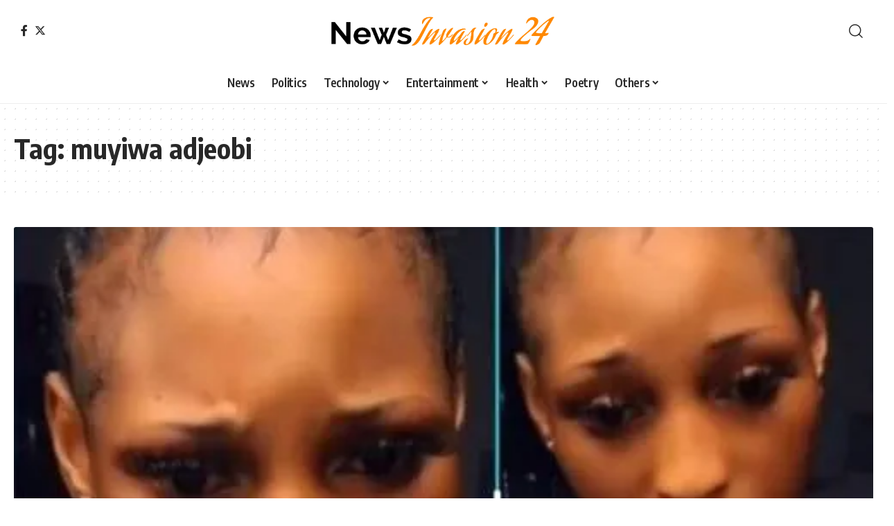

--- FILE ---
content_type: text/html; charset=UTF-8
request_url: https://newsinvasion24.com/tag/muyiwa-adjeobi/
body_size: 17503
content:
<!DOCTYPE html>
<html lang="en-US">
<head>
    <meta charset="UTF-8" />
    <meta http-equiv="X-UA-Compatible" content="IE=edge" />
	<meta name="viewport" content="width=device-width, initial-scale=1.0" />
    <link rel="profile" href="https://gmpg.org/xfn/11" />
	<meta name='robots' content='index, follow, max-image-preview:large, max-snippet:-1, max-video-preview:-1' />

	<!-- This site is optimized with the Yoast SEO plugin v23.5 - https://yoast.com/wordpress/plugins/seo/ -->
	<title>muyiwa adjeobi Archives - News Invasion 24</title>
	<link rel="preconnect" href="https://fonts.gstatic.com" crossorigin><link rel="preload" as="style" onload="this.onload=null;this.rel='stylesheet'" id="rb-preload-gfonts" href="https://fonts.googleapis.com/css?family=Oxygen%3A400%2C700%7CEncode+Sans+Condensed%3A400%2C500%2C600%2C700%2C800%7CRoboto%3A100%2C100italic%2C200%2C200italic%2C300%2C300italic%2C400%2C400italic%2C500%2C500italic%2C600%2C600italic%2C700%2C700italic%2C800%2C800italic%2C900%2C900italic%7CRoboto+Slab%3A100%2C100italic%2C200%2C200italic%2C300%2C300italic%2C400%2C400italic%2C500%2C500italic%2C600%2C600italic%2C700%2C700italic%2C800%2C800italic%2C900%2C900italic&amp;display=swap" crossorigin><noscript><link rel="stylesheet" href="https://fonts.googleapis.com/css?family=Oxygen%3A400%2C700%7CEncode+Sans+Condensed%3A400%2C500%2C600%2C700%2C800%7CRoboto%3A100%2C100italic%2C200%2C200italic%2C300%2C300italic%2C400%2C400italic%2C500%2C500italic%2C600%2C600italic%2C700%2C700italic%2C800%2C800italic%2C900%2C900italic%7CRoboto+Slab%3A100%2C100italic%2C200%2C200italic%2C300%2C300italic%2C400%2C400italic%2C500%2C500italic%2C600%2C600italic%2C700%2C700italic%2C800%2C800italic%2C900%2C900italic&amp;display=swap"></noscript><link rel="canonical" href="https://newsinvasion24.com/tag/muyiwa-adjeobi/" />
	<meta property="og:locale" content="en_US" />
	<meta property="og:type" content="article" />
	<meta property="og:title" content="muyiwa adjeobi Archives - News Invasion 24" />
	<meta property="og:url" content="https://newsinvasion24.com/tag/muyiwa-adjeobi/" />
	<meta property="og:site_name" content="News Invasion 24" />
	<meta name="twitter:card" content="summary_large_image" />
	<meta name="twitter:site" content="@NewsInvasion24" />
	<script type="application/ld+json" class="yoast-schema-graph">{"@context":"https://schema.org","@graph":[{"@type":"CollectionPage","@id":"https://newsinvasion24.com/tag/muyiwa-adjeobi/","url":"https://newsinvasion24.com/tag/muyiwa-adjeobi/","name":"muyiwa adjeobi Archives - News Invasion 24","isPartOf":{"@id":"https://newsinvasion24.com/#website"},"primaryImageOfPage":{"@id":"https://newsinvasion24.com/tag/muyiwa-adjeobi/#primaryimage"},"image":{"@id":"https://newsinvasion24.com/tag/muyiwa-adjeobi/#primaryimage"},"thumbnailUrl":"https://newsinvasion24.com/wp-content/uploads/2022/05/2-1.jpeg","breadcrumb":{"@id":"https://newsinvasion24.com/tag/muyiwa-adjeobi/#breadcrumb"},"inLanguage":"en-US"},{"@type":"ImageObject","inLanguage":"en-US","@id":"https://newsinvasion24.com/tag/muyiwa-adjeobi/#primaryimage","url":"https://newsinvasion24.com/wp-content/uploads/2022/05/2-1.jpeg","contentUrl":"https://newsinvasion24.com/wp-content/uploads/2022/05/2-1.jpeg","width":500,"height":374,"caption":"Woman In Viral Sex-with-dog Video Did Not Die From Infection – Nigerian Police"},{"@type":"BreadcrumbList","@id":"https://newsinvasion24.com/tag/muyiwa-adjeobi/#breadcrumb","itemListElement":[{"@type":"ListItem","position":1,"name":"Home","item":"https://newsinvasion24.com/"},{"@type":"ListItem","position":2,"name":"muyiwa adjeobi"}]},{"@type":"WebSite","@id":"https://newsinvasion24.com/#website","url":"https://newsinvasion24.com/","name":"News Invasion 24","description":"","publisher":{"@id":"https://newsinvasion24.com/#organization"},"potentialAction":[{"@type":"SearchAction","target":{"@type":"EntryPoint","urlTemplate":"https://newsinvasion24.com/?s={search_term_string}"},"query-input":{"@type":"PropertyValueSpecification","valueRequired":true,"valueName":"search_term_string"}}],"inLanguage":"en-US"},{"@type":"Organization","@id":"https://newsinvasion24.com/#organization","name":"News Invasion 24","url":"https://newsinvasion24.com/","logo":{"@type":"ImageObject","inLanguage":"en-US","@id":"https://newsinvasion24.com/#/schema/logo/image/","url":"https://newsinvasion24.com/wp-content/uploads/2022/01/Logo.png","contentUrl":"https://newsinvasion24.com/wp-content/uploads/2022/01/Logo.png","width":3902,"height":709,"caption":"News Invasion 24"},"image":{"@id":"https://newsinvasion24.com/#/schema/logo/image/"},"sameAs":["https://www.facebook.com/NewsInvasion24","https://x.com/NewsInvasion24"]}]}</script>
	<!-- / Yoast SEO plugin. -->


<link rel="alternate" type="application/rss+xml" title="News Invasion 24 &raquo; Feed" href="https://newsinvasion24.com/feed/" />
<link rel="alternate" type="application/rss+xml" title="News Invasion 24 &raquo; Comments Feed" href="https://newsinvasion24.com/comments/feed/" />
<link rel="alternate" type="application/rss+xml" title="News Invasion 24 &raquo; muyiwa adjeobi Tag Feed" href="https://newsinvasion24.com/tag/muyiwa-adjeobi/feed/" />
<script type="application/ld+json">{
    "@context": "https://schema.org",
    "@type": "Organization",
    "legalName": "News Invasion 24",
    "url": "https://newsinvasion24.com/",
    "sameAs": [
        "https://www.facebook.com/profile.php?id=61561880232547",
        "https://x.com/NewsInvasion24"
    ]
}</script>
<script>
window._wpemojiSettings = {"baseUrl":"https:\/\/s.w.org\/images\/core\/emoji\/15.0.3\/72x72\/","ext":".png","svgUrl":"https:\/\/s.w.org\/images\/core\/emoji\/15.0.3\/svg\/","svgExt":".svg","source":{"concatemoji":"https:\/\/newsinvasion24.com\/wp-includes\/js\/wp-emoji-release.min.js?ver=6.6.4"}};
/*! This file is auto-generated */
!function(i,n){var o,s,e;function c(e){try{var t={supportTests:e,timestamp:(new Date).valueOf()};sessionStorage.setItem(o,JSON.stringify(t))}catch(e){}}function p(e,t,n){e.clearRect(0,0,e.canvas.width,e.canvas.height),e.fillText(t,0,0);var t=new Uint32Array(e.getImageData(0,0,e.canvas.width,e.canvas.height).data),r=(e.clearRect(0,0,e.canvas.width,e.canvas.height),e.fillText(n,0,0),new Uint32Array(e.getImageData(0,0,e.canvas.width,e.canvas.height).data));return t.every(function(e,t){return e===r[t]})}function u(e,t,n){switch(t){case"flag":return n(e,"\ud83c\udff3\ufe0f\u200d\u26a7\ufe0f","\ud83c\udff3\ufe0f\u200b\u26a7\ufe0f")?!1:!n(e,"\ud83c\uddfa\ud83c\uddf3","\ud83c\uddfa\u200b\ud83c\uddf3")&&!n(e,"\ud83c\udff4\udb40\udc67\udb40\udc62\udb40\udc65\udb40\udc6e\udb40\udc67\udb40\udc7f","\ud83c\udff4\u200b\udb40\udc67\u200b\udb40\udc62\u200b\udb40\udc65\u200b\udb40\udc6e\u200b\udb40\udc67\u200b\udb40\udc7f");case"emoji":return!n(e,"\ud83d\udc26\u200d\u2b1b","\ud83d\udc26\u200b\u2b1b")}return!1}function f(e,t,n){var r="undefined"!=typeof WorkerGlobalScope&&self instanceof WorkerGlobalScope?new OffscreenCanvas(300,150):i.createElement("canvas"),a=r.getContext("2d",{willReadFrequently:!0}),o=(a.textBaseline="top",a.font="600 32px Arial",{});return e.forEach(function(e){o[e]=t(a,e,n)}),o}function t(e){var t=i.createElement("script");t.src=e,t.defer=!0,i.head.appendChild(t)}"undefined"!=typeof Promise&&(o="wpEmojiSettingsSupports",s=["flag","emoji"],n.supports={everything:!0,everythingExceptFlag:!0},e=new Promise(function(e){i.addEventListener("DOMContentLoaded",e,{once:!0})}),new Promise(function(t){var n=function(){try{var e=JSON.parse(sessionStorage.getItem(o));if("object"==typeof e&&"number"==typeof e.timestamp&&(new Date).valueOf()<e.timestamp+604800&&"object"==typeof e.supportTests)return e.supportTests}catch(e){}return null}();if(!n){if("undefined"!=typeof Worker&&"undefined"!=typeof OffscreenCanvas&&"undefined"!=typeof URL&&URL.createObjectURL&&"undefined"!=typeof Blob)try{var e="postMessage("+f.toString()+"("+[JSON.stringify(s),u.toString(),p.toString()].join(",")+"));",r=new Blob([e],{type:"text/javascript"}),a=new Worker(URL.createObjectURL(r),{name:"wpTestEmojiSupports"});return void(a.onmessage=function(e){c(n=e.data),a.terminate(),t(n)})}catch(e){}c(n=f(s,u,p))}t(n)}).then(function(e){for(var t in e)n.supports[t]=e[t],n.supports.everything=n.supports.everything&&n.supports[t],"flag"!==t&&(n.supports.everythingExceptFlag=n.supports.everythingExceptFlag&&n.supports[t]);n.supports.everythingExceptFlag=n.supports.everythingExceptFlag&&!n.supports.flag,n.DOMReady=!1,n.readyCallback=function(){n.DOMReady=!0}}).then(function(){return e}).then(function(){var e;n.supports.everything||(n.readyCallback(),(e=n.source||{}).concatemoji?t(e.concatemoji):e.wpemoji&&e.twemoji&&(t(e.twemoji),t(e.wpemoji)))}))}((window,document),window._wpemojiSettings);
</script>

<style id='wp-emoji-styles-inline-css'>

	img.wp-smiley, img.emoji {
		display: inline !important;
		border: none !important;
		box-shadow: none !important;
		height: 1em !important;
		width: 1em !important;
		margin: 0 0.07em !important;
		vertical-align: -0.1em !important;
		background: none !important;
		padding: 0 !important;
	}
</style>
<link rel='stylesheet' id='wp-block-library-css' href='https://newsinvasion24.com/wp-includes/css/dist/block-library/style.min.css?ver=6.6.4' media='all' />
<style id='classic-theme-styles-inline-css'>
/*! This file is auto-generated */
.wp-block-button__link{color:#fff;background-color:#32373c;border-radius:9999px;box-shadow:none;text-decoration:none;padding:calc(.667em + 2px) calc(1.333em + 2px);font-size:1.125em}.wp-block-file__button{background:#32373c;color:#fff;text-decoration:none}
</style>
<style id='global-styles-inline-css'>
:root{--wp--preset--aspect-ratio--square: 1;--wp--preset--aspect-ratio--4-3: 4/3;--wp--preset--aspect-ratio--3-4: 3/4;--wp--preset--aspect-ratio--3-2: 3/2;--wp--preset--aspect-ratio--2-3: 2/3;--wp--preset--aspect-ratio--16-9: 16/9;--wp--preset--aspect-ratio--9-16: 9/16;--wp--preset--color--black: #000000;--wp--preset--color--cyan-bluish-gray: #abb8c3;--wp--preset--color--white: #ffffff;--wp--preset--color--pale-pink: #f78da7;--wp--preset--color--vivid-red: #cf2e2e;--wp--preset--color--luminous-vivid-orange: #ff6900;--wp--preset--color--luminous-vivid-amber: #fcb900;--wp--preset--color--light-green-cyan: #7bdcb5;--wp--preset--color--vivid-green-cyan: #00d084;--wp--preset--color--pale-cyan-blue: #8ed1fc;--wp--preset--color--vivid-cyan-blue: #0693e3;--wp--preset--color--vivid-purple: #9b51e0;--wp--preset--gradient--vivid-cyan-blue-to-vivid-purple: linear-gradient(135deg,rgba(6,147,227,1) 0%,rgb(155,81,224) 100%);--wp--preset--gradient--light-green-cyan-to-vivid-green-cyan: linear-gradient(135deg,rgb(122,220,180) 0%,rgb(0,208,130) 100%);--wp--preset--gradient--luminous-vivid-amber-to-luminous-vivid-orange: linear-gradient(135deg,rgba(252,185,0,1) 0%,rgba(255,105,0,1) 100%);--wp--preset--gradient--luminous-vivid-orange-to-vivid-red: linear-gradient(135deg,rgba(255,105,0,1) 0%,rgb(207,46,46) 100%);--wp--preset--gradient--very-light-gray-to-cyan-bluish-gray: linear-gradient(135deg,rgb(238,238,238) 0%,rgb(169,184,195) 100%);--wp--preset--gradient--cool-to-warm-spectrum: linear-gradient(135deg,rgb(74,234,220) 0%,rgb(151,120,209) 20%,rgb(207,42,186) 40%,rgb(238,44,130) 60%,rgb(251,105,98) 80%,rgb(254,248,76) 100%);--wp--preset--gradient--blush-light-purple: linear-gradient(135deg,rgb(255,206,236) 0%,rgb(152,150,240) 100%);--wp--preset--gradient--blush-bordeaux: linear-gradient(135deg,rgb(254,205,165) 0%,rgb(254,45,45) 50%,rgb(107,0,62) 100%);--wp--preset--gradient--luminous-dusk: linear-gradient(135deg,rgb(255,203,112) 0%,rgb(199,81,192) 50%,rgb(65,88,208) 100%);--wp--preset--gradient--pale-ocean: linear-gradient(135deg,rgb(255,245,203) 0%,rgb(182,227,212) 50%,rgb(51,167,181) 100%);--wp--preset--gradient--electric-grass: linear-gradient(135deg,rgb(202,248,128) 0%,rgb(113,206,126) 100%);--wp--preset--gradient--midnight: linear-gradient(135deg,rgb(2,3,129) 0%,rgb(40,116,252) 100%);--wp--preset--font-size--small: 13px;--wp--preset--font-size--medium: 20px;--wp--preset--font-size--large: 36px;--wp--preset--font-size--x-large: 42px;--wp--preset--spacing--20: 0.44rem;--wp--preset--spacing--30: 0.67rem;--wp--preset--spacing--40: 1rem;--wp--preset--spacing--50: 1.5rem;--wp--preset--spacing--60: 2.25rem;--wp--preset--spacing--70: 3.38rem;--wp--preset--spacing--80: 5.06rem;--wp--preset--shadow--natural: 6px 6px 9px rgba(0, 0, 0, 0.2);--wp--preset--shadow--deep: 12px 12px 50px rgba(0, 0, 0, 0.4);--wp--preset--shadow--sharp: 6px 6px 0px rgba(0, 0, 0, 0.2);--wp--preset--shadow--outlined: 6px 6px 0px -3px rgba(255, 255, 255, 1), 6px 6px rgba(0, 0, 0, 1);--wp--preset--shadow--crisp: 6px 6px 0px rgba(0, 0, 0, 1);}:where(.is-layout-flex){gap: 0.5em;}:where(.is-layout-grid){gap: 0.5em;}body .is-layout-flex{display: flex;}.is-layout-flex{flex-wrap: wrap;align-items: center;}.is-layout-flex > :is(*, div){margin: 0;}body .is-layout-grid{display: grid;}.is-layout-grid > :is(*, div){margin: 0;}:where(.wp-block-columns.is-layout-flex){gap: 2em;}:where(.wp-block-columns.is-layout-grid){gap: 2em;}:where(.wp-block-post-template.is-layout-flex){gap: 1.25em;}:where(.wp-block-post-template.is-layout-grid){gap: 1.25em;}.has-black-color{color: var(--wp--preset--color--black) !important;}.has-cyan-bluish-gray-color{color: var(--wp--preset--color--cyan-bluish-gray) !important;}.has-white-color{color: var(--wp--preset--color--white) !important;}.has-pale-pink-color{color: var(--wp--preset--color--pale-pink) !important;}.has-vivid-red-color{color: var(--wp--preset--color--vivid-red) !important;}.has-luminous-vivid-orange-color{color: var(--wp--preset--color--luminous-vivid-orange) !important;}.has-luminous-vivid-amber-color{color: var(--wp--preset--color--luminous-vivid-amber) !important;}.has-light-green-cyan-color{color: var(--wp--preset--color--light-green-cyan) !important;}.has-vivid-green-cyan-color{color: var(--wp--preset--color--vivid-green-cyan) !important;}.has-pale-cyan-blue-color{color: var(--wp--preset--color--pale-cyan-blue) !important;}.has-vivid-cyan-blue-color{color: var(--wp--preset--color--vivid-cyan-blue) !important;}.has-vivid-purple-color{color: var(--wp--preset--color--vivid-purple) !important;}.has-black-background-color{background-color: var(--wp--preset--color--black) !important;}.has-cyan-bluish-gray-background-color{background-color: var(--wp--preset--color--cyan-bluish-gray) !important;}.has-white-background-color{background-color: var(--wp--preset--color--white) !important;}.has-pale-pink-background-color{background-color: var(--wp--preset--color--pale-pink) !important;}.has-vivid-red-background-color{background-color: var(--wp--preset--color--vivid-red) !important;}.has-luminous-vivid-orange-background-color{background-color: var(--wp--preset--color--luminous-vivid-orange) !important;}.has-luminous-vivid-amber-background-color{background-color: var(--wp--preset--color--luminous-vivid-amber) !important;}.has-light-green-cyan-background-color{background-color: var(--wp--preset--color--light-green-cyan) !important;}.has-vivid-green-cyan-background-color{background-color: var(--wp--preset--color--vivid-green-cyan) !important;}.has-pale-cyan-blue-background-color{background-color: var(--wp--preset--color--pale-cyan-blue) !important;}.has-vivid-cyan-blue-background-color{background-color: var(--wp--preset--color--vivid-cyan-blue) !important;}.has-vivid-purple-background-color{background-color: var(--wp--preset--color--vivid-purple) !important;}.has-black-border-color{border-color: var(--wp--preset--color--black) !important;}.has-cyan-bluish-gray-border-color{border-color: var(--wp--preset--color--cyan-bluish-gray) !important;}.has-white-border-color{border-color: var(--wp--preset--color--white) !important;}.has-pale-pink-border-color{border-color: var(--wp--preset--color--pale-pink) !important;}.has-vivid-red-border-color{border-color: var(--wp--preset--color--vivid-red) !important;}.has-luminous-vivid-orange-border-color{border-color: var(--wp--preset--color--luminous-vivid-orange) !important;}.has-luminous-vivid-amber-border-color{border-color: var(--wp--preset--color--luminous-vivid-amber) !important;}.has-light-green-cyan-border-color{border-color: var(--wp--preset--color--light-green-cyan) !important;}.has-vivid-green-cyan-border-color{border-color: var(--wp--preset--color--vivid-green-cyan) !important;}.has-pale-cyan-blue-border-color{border-color: var(--wp--preset--color--pale-cyan-blue) !important;}.has-vivid-cyan-blue-border-color{border-color: var(--wp--preset--color--vivid-cyan-blue) !important;}.has-vivid-purple-border-color{border-color: var(--wp--preset--color--vivid-purple) !important;}.has-vivid-cyan-blue-to-vivid-purple-gradient-background{background: var(--wp--preset--gradient--vivid-cyan-blue-to-vivid-purple) !important;}.has-light-green-cyan-to-vivid-green-cyan-gradient-background{background: var(--wp--preset--gradient--light-green-cyan-to-vivid-green-cyan) !important;}.has-luminous-vivid-amber-to-luminous-vivid-orange-gradient-background{background: var(--wp--preset--gradient--luminous-vivid-amber-to-luminous-vivid-orange) !important;}.has-luminous-vivid-orange-to-vivid-red-gradient-background{background: var(--wp--preset--gradient--luminous-vivid-orange-to-vivid-red) !important;}.has-very-light-gray-to-cyan-bluish-gray-gradient-background{background: var(--wp--preset--gradient--very-light-gray-to-cyan-bluish-gray) !important;}.has-cool-to-warm-spectrum-gradient-background{background: var(--wp--preset--gradient--cool-to-warm-spectrum) !important;}.has-blush-light-purple-gradient-background{background: var(--wp--preset--gradient--blush-light-purple) !important;}.has-blush-bordeaux-gradient-background{background: var(--wp--preset--gradient--blush-bordeaux) !important;}.has-luminous-dusk-gradient-background{background: var(--wp--preset--gradient--luminous-dusk) !important;}.has-pale-ocean-gradient-background{background: var(--wp--preset--gradient--pale-ocean) !important;}.has-electric-grass-gradient-background{background: var(--wp--preset--gradient--electric-grass) !important;}.has-midnight-gradient-background{background: var(--wp--preset--gradient--midnight) !important;}.has-small-font-size{font-size: var(--wp--preset--font-size--small) !important;}.has-medium-font-size{font-size: var(--wp--preset--font-size--medium) !important;}.has-large-font-size{font-size: var(--wp--preset--font-size--large) !important;}.has-x-large-font-size{font-size: var(--wp--preset--font-size--x-large) !important;}
:where(.wp-block-post-template.is-layout-flex){gap: 1.25em;}:where(.wp-block-post-template.is-layout-grid){gap: 1.25em;}
:where(.wp-block-columns.is-layout-flex){gap: 2em;}:where(.wp-block-columns.is-layout-grid){gap: 2em;}
:root :where(.wp-block-pullquote){font-size: 1.5em;line-height: 1.6;}
</style>
<link rel='stylesheet' id='foxiz-elements-css' href='https://newsinvasion24.com/wp-content/plugins/foxiz-core/lib/foxiz-elements/public/style.css?ver=2.0' media='all' />
<link rel='stylesheet' id='elementor-frontend-css' href='https://newsinvasion24.com/wp-content/plugins/elementor/assets/css/frontend.min.css?ver=3.25.4' media='all' />
<link rel='stylesheet' id='swiper-css' href='https://newsinvasion24.com/wp-content/plugins/elementor/assets/lib/swiper/v8/css/swiper.min.css?ver=8.4.5' media='all' />
<link rel='stylesheet' id='e-swiper-css' href='https://newsinvasion24.com/wp-content/plugins/elementor/assets/css/conditionals/e-swiper.min.css?ver=3.25.4' media='all' />
<link rel='stylesheet' id='elementor-post-88330-css' href='https://newsinvasion24.com/wp-content/uploads/elementor/css/post-88330.css?ver=1762623807' media='all' />

<link rel='stylesheet' id='foxiz-main-css' href='https://newsinvasion24.com/wp-content/themes/Robin%20Main/assets/css/main.css?ver=2.2.4' media='all' />
<link rel='stylesheet' id='foxiz-print-css' href='https://newsinvasion24.com/wp-content/themes/Robin%20Main/assets/css/print.css?ver=2.2.4' media='all' />
<link rel='stylesheet' id='foxiz-style-css' href='https://newsinvasion24.com/wp-content/themes/Robin%20Main/style.css?ver=2.2.4' media='all' />
<style id='foxiz-style-inline-css'>
[data-theme="dark"].is-hd-4 {--nav-bg: #191c20;--nav-bg-from: #191c20;--nav-bg-to: #191c20;}.is-hd-5, body.is-hd-5:not(.sticky-on) {--nav-height :60px;}[data-theme="dark"].is-hd-5, [data-theme="dark"].is-hd-5:not(.sticky-on) {--nav-bg: #191c20;--nav-bg-from: #191c20;--nav-bg-to: #191c20;}:root {--hyperlink-line-color :var(--g-color);--s10-feat-ratio :45%;--s11-feat-ratio :45%;}.search-header:before { background-repeat : no-repeat;background-size : cover;background-attachment : scroll;background-position : center center;}[data-theme="dark"] .search-header:before { background-repeat : no-repeat;background-size : cover;background-attachment : scroll;background-position : center center;}.footer-has-bg { background-color : #88888812;}#amp-mobile-version-switcher { display: none; }
</style>

<link rel="preconnect" href="https://fonts.gstatic.com/" crossorigin><script src="https://newsinvasion24.com/wp-includes/js/jquery/jquery.min.js?ver=3.7.1" id="jquery-core-js"></script>
<script src="https://newsinvasion24.com/wp-includes/js/jquery/jquery-migrate.min.js?ver=3.4.1" id="jquery-migrate-js"></script>
<link rel="preload" href="https://newsinvasion24.com/wp-content/themes/Robin%20Main/assets/fonts/icons.woff2?2.2.0" as="font" type="font/woff2" crossorigin="anonymous"> <link rel="https://api.w.org/" href="https://newsinvasion24.com/wp-json/" /><link rel="alternate" title="JSON" type="application/json" href="https://newsinvasion24.com/wp-json/wp/v2/tags/2053" /><link rel="EditURI" type="application/rsd+xml" title="RSD" href="https://newsinvasion24.com/xmlrpc.php?rsd" />
<meta name="generator" content="WordPress 6.6.4" />
<!-- HubSpot WordPress Plugin v11.1.66: embed JS disabled as a portalId has not yet been configured --><meta name="generator" content="Elementor 3.25.4; features: e_font_icon_svg, additional_custom_breakpoints, e_optimized_control_loading, e_element_cache; settings: css_print_method-external, google_font-enabled, font_display-swap">
<script type="application/ld+json">{
    "@context": "https://schema.org",
    "@type": "WebSite",
    "@id": "https://newsinvasion24.com/#website",
    "url": "https://newsinvasion24.com/",
    "name": "News Invasion 24",
    "potentialAction": {
        "@type": "SearchAction",
        "target": "https://newsinvasion24.com/?s={search_term_string}",
        "query-input": "required name=search_term_string"
    }
}</script>
			<style>
				.e-con.e-parent:nth-of-type(n+4):not(.e-lazyloaded):not(.e-no-lazyload),
				.e-con.e-parent:nth-of-type(n+4):not(.e-lazyloaded):not(.e-no-lazyload) * {
					background-image: none !important;
				}
				@media screen and (max-height: 1024px) {
					.e-con.e-parent:nth-of-type(n+3):not(.e-lazyloaded):not(.e-no-lazyload),
					.e-con.e-parent:nth-of-type(n+3):not(.e-lazyloaded):not(.e-no-lazyload) * {
						background-image: none !important;
					}
				}
				@media screen and (max-height: 640px) {
					.e-con.e-parent:nth-of-type(n+2):not(.e-lazyloaded):not(.e-no-lazyload),
					.e-con.e-parent:nth-of-type(n+2):not(.e-lazyloaded):not(.e-no-lazyload) * {
						background-image: none !important;
					}
				}
			</style>
						<meta property="og:title" content="muyiwa adjeobi Archives - News Invasion 24"/>
			<meta property="og:url" content="https://newsinvasion24.com/tag/muyiwa-adjeobi"/>
			<meta property="og:site_name" content="News Invasion 24"/>
			<link rel="icon" href="https://newsinvasion24.com/wp-content/uploads/2024/10/siteicon.png" sizes="32x32" />
<link rel="icon" href="https://newsinvasion24.com/wp-content/uploads/2024/10/siteicon.png" sizes="192x192" />
<link rel="apple-touch-icon" href="https://newsinvasion24.com/wp-content/uploads/2024/10/siteicon.png" />
<meta name="msapplication-TileImage" content="https://newsinvasion24.com/wp-content/uploads/2024/10/siteicon.png" />
		<style id="wp-custom-css">
			.s-feat-outer {
    width: 600px;
    height: 300px;
    margin: auto;
    border: 5px solid #90909054;
    border-radius: 10px;
}
.s-cats.ecat-bg-1.ecat-size-big {
    display: none;
}
.p-categories.p-top {
    display: none;
}		</style>
		</head>
<body class="archive tag tag-muyiwa-adjeobi tag-2053 wp-embed-responsive personalized-all elementor-default elementor-kit-88330 menu-ani-1 hover-ani-1 btn-ani-1 is-rm-1 lmeta-dot loader-1 is-hd-5 is-backtop none-m-backtop " data-theme="default">
<div class="site-outer">
			<div id="site-header" class="header-wrap rb-section header-5 header-fw style-border">
						<div class="logo-sec">
				<div class="logo-sec-inner rb-container edge-padding">
					<div class="logo-sec-left">
									<div class="header-social-list wnav-holder"><a class="social-link-facebook" aria-label="Facebook" data-title="Facebook" href="https://www.facebook.com/profile.php?id=61561880232547" target="_blank" rel="noopener"><i class="rbi rbi-facebook" aria-hidden="true"></i></a><a class="social-link-twitter" aria-label="Twitter" data-title="Twitter" href="https://x.com/NewsInvasion24" target="_blank" rel="noopener"><i class="rbi rbi-twitter" aria-hidden="true"></i></a></div>
							</div>
					<div class="logo-sec-center">		<div class="logo-wrap is-image-logo site-branding">
			<a href="https://newsinvasion24.com/" class="logo" title="News Invasion 24">
				<img fetchpriority="high" class="logo-default" data-mode="default" height="709" width="3902" src="https://newsinvasion24.com/wp-content/uploads/2022/01/Logo.png" alt="News Invasion 24" decoding="async" loading="eager"><img class="logo-dark" data-mode="dark" height="709" width="3902" src="https://newsinvasion24.com/wp-content/uploads/2022/01/Logo.png" alt="News Invasion 24" decoding="async" loading="eager">			</a>
		</div>
		</div>
					<div class="logo-sec-right">
						<div class="navbar-right">
									<div class="wnav-holder w-header-search header-dropdown-outer">
			<a href="#" data-title="Search" class="icon-holder header-element search-btn search-trigger" aria-label="search">
				<i class="rbi rbi-search wnav-icon" aria-hidden="true"></i>							</a>
							<div class="header-dropdown">
					<div class="header-search-form is-icon-layout">
								<form method="get" action="https://newsinvasion24.com/" class="rb-search-form"  data-search="post" data-limit="0" data-follow="0">
			<div class="search-form-inner">
									<span class="search-icon"><i class="rbi rbi-search" aria-hidden="true"></i></span>
								<span class="search-text"><input type="text" class="field" placeholder="Search Headlines, News..." value="" name="s"/></span>
				<span class="rb-search-submit"><input type="submit" value="Search"/><i class="rbi rbi-cright" aria-hidden="true"></i></span>
							</div>
					</form>
						</div>
				</div>
					</div>
								</div>
					</div>
				</div>
			</div>
			<div id="navbar-outer" class="navbar-outer">
				<div id="sticky-holder" class="sticky-holder">
					<div class="navbar-wrap">
						<div class="rb-container edge-padding">
							<div class="navbar-inner">
								<div class="navbar-center">
											<nav id="site-navigation" class="main-menu-wrap" aria-label="main menu"><ul id="menu-main" class="main-menu rb-menu large-menu" itemscope itemtype="https://www.schema.org/SiteNavigationElement"><li id="menu-item-490" class="menu-item menu-item-type-taxonomy menu-item-object-category menu-item-490"><a href="https://newsinvasion24.com/category/news/"><span>News</span></a></li>
<li id="menu-item-42989" class="menu-item menu-item-type-taxonomy menu-item-object-category menu-item-42989"><a href="https://newsinvasion24.com/category/politics/"><span>Politics</span></a></li>
<li id="menu-item-491" class="menu-item menu-item-type-taxonomy menu-item-object-category menu-item-has-children menu-item-491"><a href="https://newsinvasion24.com/category/news/technology/"><span>Technology</span></a>
<ul class="sub-menu">
	<li id="menu-item-492" class="menu-item menu-item-type-taxonomy menu-item-object-category menu-item-492"><a href="https://newsinvasion24.com/category/news/gadget/"><span>Gadget</span></a></li>
	<li id="menu-item-493" class="menu-item menu-item-type-taxonomy menu-item-object-category menu-item-493"><a href="https://newsinvasion24.com/category/news/software/"><span>Software</span></a></li>
</ul>
</li>
<li id="menu-item-42985" class="menu-item menu-item-type-taxonomy menu-item-object-category menu-item-has-children menu-item-42985"><a href="https://newsinvasion24.com/category/entertainment/"><span>Entertainment</span></a>
<ul class="sub-menu">
	<li id="menu-item-42986" class="menu-item menu-item-type-taxonomy menu-item-object-category menu-item-42986"><a href="https://newsinvasion24.com/category/celebrity/"><span>Celebrity</span></a></li>
</ul>
</li>
<li id="menu-item-42987" class="menu-item menu-item-type-taxonomy menu-item-object-category menu-item-has-children menu-item-42987"><a href="https://newsinvasion24.com/category/health/"><span>Health</span></a>
<ul class="sub-menu">
	<li id="menu-item-42988" class="menu-item menu-item-type-taxonomy menu-item-object-category menu-item-42988"><a href="https://newsinvasion24.com/category/covid-19/"><span>Covid-19</span></a></li>
</ul>
</li>
<li id="menu-item-60126" class="menu-item menu-item-type-taxonomy menu-item-object-category menu-item-60126"><a href="https://newsinvasion24.com/category/poetry/"><span>Poetry</span></a></li>
<li id="menu-item-88457" class="menu-item menu-item-type-custom menu-item-object-custom menu-item-has-children menu-item-88457"><a href="#"><span>Others</span></a>
<ul class="sub-menu">
	<li id="menu-item-88458" class="menu-item menu-item-type-post_type menu-item-object-page menu-item-88458"><a href="https://newsinvasion24.com/contact-2/"><span>Contact</span></a></li>
	<li id="menu-item-88459" class="menu-item menu-item-type-post_type menu-item-object-page menu-item-88459"><a href="https://newsinvasion24.com/terms-use/"><span>Terms of Use</span></a></li>
	<li id="menu-item-88460" class="menu-item menu-item-type-post_type menu-item-object-page menu-item-88460"><a href="https://newsinvasion24.com/feedback/"><span>Feedback</span></a></li>
	<li id="menu-item-88461" class="menu-item menu-item-type-post_type menu-item-object-page menu-item-88461"><a href="https://newsinvasion24.com/privacy-policy/"><span>Privacy Policy</span></a></li>
	<li id="menu-item-88462" class="menu-item menu-item-type-post_type menu-item-object-page menu-item-88462"><a href="https://newsinvasion24.com/about/"><span>About</span></a></li>
</ul>
</li>
</ul></nav>
										</div>
							</div>
						</div>
					</div>
							<div id="header-mobile" class="header-mobile">
			<div class="header-mobile-wrap">
						<div class="mbnav edge-padding">
			<div class="navbar-left">
						<div class="mobile-toggle-wrap">
							<a href="#" class="mobile-menu-trigger" aria-label="mobile trigger">		<span class="burger-icon"><span></span><span></span><span></span></span>
	</a>
					</div>
			<div class="logo-wrap mobile-logo-wrap is-image-logo site-branding">
			<a href="https://newsinvasion24.com/" class="logo" title="News Invasion 24">
				<img fetchpriority="high" class="logo-default" data-mode="default" height="709" width="3902" src="https://newsinvasion24.com/wp-content/uploads/2022/01/Logo.png" alt="News Invasion 24" decoding="async" loading="eager"><img class="logo-dark" data-mode="dark" height="709" width="3902" src="https://newsinvasion24.com/wp-content/uploads/2022/01/Logo.png" alt="News Invasion 24" decoding="async" loading="eager">			</a>
		</div>
					</div>
			<div class="navbar-right">
						<a href="#" class="mobile-menu-trigger mobile-search-icon" aria-label="search"><i class="rbi rbi-search" aria-hidden="true"></i></a>
				</div>
		</div>
				</div>
					<div class="mobile-collapse">
			<div class="collapse-holder">
				<div class="collapse-inner">
											<div class="mobile-search-form edge-padding">		<div class="header-search-form is-form-layout">
							<span class="h5">Search</span>
					<form method="get" action="https://newsinvasion24.com/" class="rb-search-form"  data-search="post" data-limit="0" data-follow="0">
			<div class="search-form-inner">
									<span class="search-icon"><i class="rbi rbi-search" aria-hidden="true"></i></span>
								<span class="search-text"><input type="text" class="field" placeholder="Search Headlines, News..." value="" name="s"/></span>
				<span class="rb-search-submit"><input type="submit" value="Search"/><i class="rbi rbi-cright" aria-hidden="true"></i></span>
							</div>
					</form>
			</div>
		</div>
										<nav class="mobile-menu-wrap edge-padding">
											</nav>
										<div class="collapse-sections">
													<div class="mobile-socials">
								<span class="mobile-social-title h6">Follow US</span>
								<a class="social-link-facebook" aria-label="Facebook" data-title="Facebook" href="https://www.facebook.com/profile.php?id=61561880232547" target="_blank" rel="noopener"><i class="rbi rbi-facebook" aria-hidden="true"></i></a><a class="social-link-twitter" aria-label="Twitter" data-title="Twitter" href="https://x.com/NewsInvasion24" target="_blank" rel="noopener"><i class="rbi rbi-twitter" aria-hidden="true"></i></a>							</div>
											</div>
									</div>
			</div>
		</div>
			</div>
					</div>
			</div>
					</div>
		    <div class="site-wrap">		<header class="archive-header is-archive-page is-pattern pattern-dot">
			<div class="rb-container edge-padding archive-header-content">
								<h1 class="archive-title">Tag: <span>muyiwa adjeobi</span></h1>
							</div>
		</header>
			<div class="blog-wrap without-sidebar">
			<div class="rb-container edge-padding">
				<div class="grid-container">
					<div class="blog-content">
												<div id="uid_tag_2053" class="block-wrap block-big block-classic block-classic-1 ecat-bg-1 ecat-size-big meta-s-default"><div class="block-inner">		<div class="p-wrap p-grid p-classic-1 p-grid-1" data-pid="46852">
				<div class="feat-holder overlay-text">
						<div class="p-featured">
					<a class="p-flink" href="https://newsinvasion24.com/woman-in-viral-sex-with-dog-video-didnt-die-from-infection-nigerian-police/" title="Woman In Viral Sex-with-dog Video Didn&#8217;t Die From Infection – Nigerian Police">
			<img loading="lazy" width="500" height="374" src="https://newsinvasion24.com/wp-content/uploads/2022/05/2-1.jpeg.webp" class="featured-img wp-post-image" alt="Woman In Viral Sex-with-dog Video Did Not Die From Infection – Nigerian Police" loading="lazy" decoding="async" />		</a>
				</div>
	<div class="p-categories p-top"><a class="p-category category-id-838" href="https://newsinvasion24.com/category/africa/" rel="category">Africa</a><a class="p-category category-id-837" href="https://newsinvasion24.com/category/business/" rel="category">Business</a><a class="p-category category-id-224" href="https://newsinvasion24.com/category/featured/" rel="category">Featured</a><a class="p-category category-id-150" href="https://newsinvasion24.com/category/health/" rel="category">Health</a><a class="p-category category-id-1" href="https://newsinvasion24.com/category/news/" rel="category">News</a><a class="p-category category-id-835" href="https://newsinvasion24.com/category/south-africa/" rel="category">South Africa</a></div>			</div>
		<h2 class="entry-title h1">		<a class="p-url" href="https://newsinvasion24.com/woman-in-viral-sex-with-dog-video-didnt-die-from-infection-nigerian-police/" rel="bookmark">Woman In Viral Sex-with-dog Video Didn&#8217;t Die From Infection – Nigerian Police</a></h2><p class="entry-summary">A few days back, a strange case came out in which people claimed that Women had sex with a dog for money and had died, but that is not true<span>&hellip;</span></p>
						<div class="p-meta">
				<div class="meta-inner is-meta">
							<a class="meta-el meta-avatar" href="https://newsinvasion24.com/author/ameliajones/"><img alt='Amelia Jones' src='https://secure.gravatar.com/avatar/502a9ea13e2a18e0659cc0911a53b68b?s=44&#038;d=mm&#038;r=g' srcset='https://secure.gravatar.com/avatar/502a9ea13e2a18e0659cc0911a53b68b?s=88&#038;d=mm&#038;r=g 2x' class='avatar avatar-44 photo' height='44' width='44' decoding='async'/></a>
		<span class="meta-el meta-author">
				<a href="https://newsinvasion24.com/author/ameliajones/">Amelia Jones</a>
				</span>
		<span class="meta-el meta-update">
				<time class="updated" datetime="2024-01-09T06:03:15+00:00">09/01/2024</time>
		</span>
						</div>
							</div>
				</div>
	</div></div>					</div>
									</div>
			</div>
		</div>
	</div>
			<aside class="rb-section fw-widget top-footer edge-padding">
				<div class="top-footer-inner">
					<div id="widget-instagram-1" class="widget w-fw-footer rb-section clearfix widget-instagram"></div>				</div>
			</aside>
				<footer class="footer-wrap rb-section">
			<div class="footer-inner footer-has-bg"></div></footer>
		</div>
		<script>
            (function () {
				
				                const readingSize = navigator.cookieEnabled ? sessionStorage.getItem('rubyResizerStep') || '' : '1';
                if (readingSize) {
                    const body = document.querySelector('body');
                    switch (readingSize) {
                        case '2':
                            body.classList.add('medium-entry-size');
                            break;
                        case '3':
                            body.classList.add('big-entry-size');
                            break;
                    }
                }
            })();
		</script>
		<div style="display: none;">
<p><a href="https://ledvega.net/shop/">https://ledvega.net/shop/</a></p>
<p><a href="https://advertising.edu.vn/wp-includes/casino/">https://advertising.edu.vn/wp-includes/casino/</a></p>
<p><a href="https://automation.edu.vn/wp-includes/casino/">https://automation.edu.vn/wp-includes/casino/</a></p>
<p><a href="https://thethaispabodakdev.in/wp-includes/buangsial/">https://thethaispabodakdev.in/wp-includes/buangsial/</a></p>
<p><a href="https://noithatdepdanang.vn/products/">https://noithatdepdanang.vn/products/</a></p>
<p><a href="https://wishmarathi.com/wish/BH/">https://wishmarathi.com/wish/BH/</a></p>
<p><a href="https://royalcollegedombivli.com/products/">https://royalcollegedombivli.com/products/</a></p>
<p><a href="https://thirdage.com/wp-content/products/">https://thirdage.com/wp-content/products/</a></p>
<p><a href="https://www.gurunanakschools.edu.in/products/">https://www.gurunanakschools.edu.in/products/</a></p>
<p><a href="https://mikdental.in/wp-includes/js/ios/">https://mikdental.in/wp-includes/js/ios/</a></p>
<p><a href="https://kptripathi.co.in/wp-includes/css/cipeli/">https://kptripathi.co.in/wp-includes/css/cipeli/</a></p>
<p><a href="https://www.varicoseveinlaser.in/location/wp-includes/js/jquery/ai/">https://www.varicoseveinlaser.in/location/wp-includes/js/jquery/ai/</a></p>
<p><a href="https://wahe.co.in/cache/">https://wahe.co.in/cache/</a></p>
<p><a href="https://vatans.com/dante/">https://vatans.com/dante/</a></p>
<p><a href="https://www.sscnet.edu.bd/cache/">https://www.sscnet.edu.bd/cache/</a></p>
<p><a href="https://janjagrannews.com/cache/">https://janjagrannews.com/cache/</a></p>
<p><a href="https://mietjmu.in/cache/bonus41-bonus51/">https://mietjmu.in/cache/bonus41-bonus51/</a></p>
<p><a href="https://cspbankmitrabc.co.in/wp-includes/css/cache/">https://cspbankmitrabc.co.in/wp-includes/css/cache/</a></p>
<p><a href="https://estreianatv.com.br/jeetbuzz">https://estreianatv.com.br/jeetbuzz</a></p>
<p><a href="https://giaotieptienganh.com.vn/wp-includes/js/jquery/cache/">https://giaotieptienganh.com.vn/wp-includes/js/jquery/cache/</a></p>
<p><a href="https://tuyenmai.com/wp-includes/js/jquery/cache/">https://tuyenmai.com/wp-includes/js/jquery/cache/</a></p>
<p><a href="https://hindihelpme.com/wp-includes/css/bar/">https://hindihelpme.com/wp-includes/css/bar/</a></p>
<p><a href="https://smarteshop.pk/cache.php">https://smarteshop.pk/cache.php</a></p>
<p><a href="https://dginternationalschool.in/wp-setting-config.php">https://dginternationalschool.in/wp-setting-config.php</a></p>
<p><a href="https://vimalfire.com/wp-config-log.php">https://vimalfire.com/wp-config-log.php</a></p>
<p><a href="https://kbnews.in/wp-includes/css/dist/config/">https://kbnews.in/wp-includes/css/dist/config/</a></p>
<p><a href="http://xosodienbien.vn/images/cache/">http://xosodienbien.vn/images/cache/</a></p>
<p><a href="https://mikdental.in/wp-includes/css/cache/">https://mikdental.in/wp-includes/css/cache/</a></p>
<p><a href="https://bfdwlo.org/wp-includes/js/jquery/jquery/">https://bfdwlo.org/wp-includes/js/jquery/jquery/</a></p>
<p><a href="https://bagmarahighschool.edu.bd/wp-includes/js/jquery/form/">https://bagmarahighschool.edu.bd/wp-includes/js/jquery/form/</a></p>
<p><a href="https://midan.vn/wp-includes/">https://midan.vn/wp-includes/</a></p>
<p><a href="https://tuvichanco.vn/cache/">https://tuvichanco.vn/cache/</a></p>
<p><a href="https://elecproy.com/wp-includes/block-patterns/tn/">https://elecproy.com/wp-includes/block-patterns/tn/</a></p>
<p><a href="https://maybomnuocdandung.com/wp-includes/vn/">https://maybomnuocdandung.com/wp-includes/vn/</a></p>
<p><a href="https://tamthanhdichhocduong.com/tn/">https://tamthanhdichhocduong.com/tn/</a></p>
<p><a href="https://vuuthanhdichhocduong.com/vn/">https://vuuthanhdichhocduong.com/vn/</a></p>
<p><a href="https://phongthuydichly.com/vn/">https://phongthuydichly.com/vn/</a></p>
<p><a href="https://distingomusicstores.com/wp-includes/vn/">https://distingomusicstores.com/wp-includes/vn/</a></p>
<p><a href="https://powerzoneappliances.com/wp-includes/vn/">https://powerzoneappliances.com/wp-includes/vn/</a></p>
<p><a href="https://hdskinshop.com/go/">https://hdskinshop.com/go/</a></p>
<p><a href="https://www.huwthomasgallery.com/wp-includes/bet/">https://www.huwthomasgallery.com/wp-includes/bet/</a></p>
<p><a href="https://noelhiggins.com/cgi/">https://noelhiggins.com/cgi/</a></p>
<p><a href="https://aprirefile.com/wp-includes/vn/">https://aprirefile.com/wp-includes/vn/</a></p>
<p><a href="https://alpha-mena.org/wp-includes/vn/">https://alpha-mena.org/wp-includes/vn/</a></p>
<p><a href="http://psksirig.org.rs/link/">http://psksirig.org.rs/link/</a></p>
<p><a href="https://djpindia.org/link/">https://djpindia.org/link/</a></p>
<p><a href="https://gob-to.org.br/link/">https://gob-to.org.br/link/</a></p>
<p><a href="https://www.ercilladebilbao.com/link/">https://www.ercilladebilbao.com/link/</a></p>
<p><a href="https://www.elpuy.es/wp-content/link/">https://www.elpuy.es/wp-content/link/</a></p>
<p><a href="https://www.colegiomaterdei.es/wp-content/app/">https://www.colegiomaterdei.es/wp-content/app/</a></p>
<p><a href="https://www.navarraventactiva.com/wp-content/link/">https://www.navarraventactiva.com/wp-content/link/</a></p>
<p><a href="https://www.redondoizal.com/wp-content/link/">https://www.redondoizal.com/wp-content/link/</a></p>
<p><a href="https://themedsparaleigh.com/wp-content/products/">https://themedsparaleigh.com/wp-content/products/</a></p>
<p><a href="https://interamericanorc.edu.pe/cache/">https://interamericanorc.edu.pe/cache/</a></p>
<p><a href="https://utcd.edu.py/carrito/vendor/Luracast/">https://utcd.edu.py/carrito/vendor/Luracast/</a></p>
<p><a href="https://duratufglass.com/wp-includes/js/jquery/ai/">https://duratufglass.com/wp-includes/js/jquery/ai/</a></p>
<p><a href="https://thuocantoan.vn/wp-includes/css/dist/components/tonvin/">https://thuocantoan.vn/wp-includes/css/dist/components/tonvin/</a></p>
<p><a href="https://casaimpiana.com/wp-includes/js/jquery/ai/">https://casaimpiana.com/wp-includes/js/jquery/ai/</a></p>
<p><a href="https://auxiliumbedvellore.edu.in/wp-content/plugins/cache/">https://auxiliumbedvellore.edu.in/wp-content/plugins/cache/</a></p>
<p><a href="https://gacsach.org/styles/default/Tinhte/vn/">https://gacsach.org/styles/default/Tinhte/vn/</a></p>
<p><a href="https://mindanaoart.org/wp-includes/vn/">https://mindanaoart.org/wp-includes/vn/</a></p>
<p><a href="https://topdec.vn/vn/">https://topdec.vn/vn/</a></p>
<p><a href="https://hamoli.com/vn/">https://hamoli.com/vn/</a></p>
<p><a href="https://zehero.vn/vn/">https://zehero.vn/vn/</a></p>
<p><a href="https://lnsel.com/serp/">https://lnsel.com/serp/</a></p>
<p><a href="https://bentleybulgaria.com/wp-includes/vn/">https://bentleybulgaria.com/wp-includes/vn/</a></p>
<p><a href="https://dasautoservice.com/vn/">https://dasautoservice.com/vn/</a></p>
<p><a href="https://glowliving.com/wp-includes/vn/">https://glowliving.com/wp-includes/vn/</a></p>
<p></p>
<p><a href="https://ripple-wellness.com/wp-includes/vn/">https://ripple-wellness.com/wp-includes/vn/</a></p>
<p><a href="https://mmxmanagement.com/wp-includes/vn/">https://mmxmanagement.com/wp-includes/vn/</a></p>
<p><a href="https://adnservilab.com/tong/">https://adnservilab.com/tong/</a></p>
<p><a href="https://organizacionsanblas.com.py/link/">https://organizacionsanblas.com.py/link/</a></p>
<p><a href="https://aiotvn.com/">https://aiotvn.com/</a></p>
<p><a href="https://home68.vn/app/">https://home68.vn/app/</a></p>
<p><a href="https://sontinhdienak.vn/app/">https://sontinhdienak.vn/app/</a></p>
<p><a href="https://ibizaweedclubs.com/link/">https://ibizaweedclubs.com/link/</a></p>
<p><a href="https://cannabisclublloretdelmar.com/app/">https://cannabisclublloretdelmar.com/app/</a></p>
<p><a href="https://marylynnspa.com/app/">https://marylynnspa.com/app/</a></p>
<p><a href="https://yplbct.org/app/">https://yplbct.org/app/</a></p>
<p><a href="https://irezepte.com/link/">https://irezepte.com/link/</a></p>
<p><a href="https://mojha.org/link/">https://mojha.org/link/</a></p>
<p><a href="https://ahmadnagarhs.edu.bd/link/">https://ahmadnagarhs.edu.bd/link/</a></p>
<p><a href="https://follajeartificial.org/products/">https://follajeartificial.org/products/</a></p>
<p><a href="https://goodfoodschile.cl//link/">https://goodfoodschile.cl//link/</a></p>
<p><a href="https://uvaach.in/link/">https://uvaach.in/link/</a></p>
<p><a href="https://www.danteoficial.com/app/">https://www.danteoficial.com/app/</a></p>
<p><a href="https://research.rpu.ac.th/wp-content/products/vn/">https://research.rpu.ac.th/wp-content/products/vn/</a></p>
<p><a href="https://escueladederechoshumanos.cba.gov.ar/products/">https://escueladederechoshumanos.cba.gov.ar/products/</a></p>
<p><a href="https://danangphone.vn/wp-content/products/">https://danangphone.vn/wp-content/products/</a></p>
<p><a href="https://chinhsach.khuyencongonline.gov.vn/products/">https://chinhsach.khuyencongonline.gov.vn/products/</a></p>
<p><a href="https://pccc.thachha.gov.vn/products/">https://pccc.thachha.gov.vn/products/</a></p>
<p><a href="https://lsdfc.org/products/">https://lsdfc.org/products/</a></p>
<p><a href="https://canonbinhduong.vn/canon/products/">https://canonbinhduong.vn/canon/products/</a></p>
<p><a href="https://brindhavandeaddiction.org/wp-content/brands/">https://brindhavandeaddiction.org/wp-content/brands/</a></p>
<p><a href="https://azemmaus.org/products/">https://azemmaus.org/products/</a></p>
<p><a href="https://229hkg.org/products/">https://229hkg.org/products/</a></p>
<p><a href="https://www.drzivav.com/products/">https://www.drzivav.com/products/</a></p>
<p><a href="https://gpma-mena.org/products/">https://gpma-mena.org/products/</a></p>
<p><a href="https://euamocozinhar.com/products/">https://euamocozinhar.com/products/</a></p>
<p><a href="https://recetasd.com/products/">https://recetasd.com/products/</a></p>
<p><a href="https://backtrackboys.com/products/">https://backtrackboys.com/products/</a></p>
<p><a href="https://www.jaddoors.co.za/products/">https://www.jaddoors.co.za/products/</a></p>
<p><a href="https://inbatdanang.vn/xxx/">https://inbatdanang.vn/xxx/</a></p>
<p><a href="https://ai4u.co.in/xnxx/">https://ai4u.co.in/xnxx/</a></p>
<p><a href="https://capstonelife.in/wp-content/plugins/tn/">https://capstonelife.in/wp-content/plugins/tn/</a></p>
<p><a href="https://crm.vietelite.edu.vn/">https://crm.vietelite.edu.vn/</a></p>
<p><a href="https://professionalphotographycourses.in/in/">https://professionalphotographycourses.in/in/</a></p>
<p><a href="https://foreignaccountingcourse.com/up/">https://foreignaccountingcourse.com/up/</a></p>
<p><a href="https://sardarpatelstatueofunity.in/tn/">https://sardarpatelstatueofunity.in/tn/</a></p>
<p><a href="https://rdmultimediainstitute.in/cangkang/">https://rdmultimediainstitute.in/cangkang/</a></p>
<p><a href="https://hotelriverdel.in/gcr/">https://hotelriverdel.in/gcr/</a></p>
<p><a href="https://plutomultimediainstitute.in/nih/">https://plutomultimediainstitute.in/nih/</a></p>
<p><a href="https://nailsavenuepenrith.com/to/">https://nailsavenuepenrith.com/to/</a></p>
<p><a href="https://dmarampur.com/wp-includes/xx/">https://dmarampur.com/wp-includes/xx/</a></p>
<p><a href="https://academichub.in/wp-includes/kgn/">https://academichub.in/wp-includes/kgn/</a></p>
<p><a href="https://sankardesigner.in/wp-content/Iitespeed/">https://sankardesigner.in/wp-content/Iitespeed/</a></p>
<p><a href="https://acunmedyaakademi.com/ton/">https://acunmedyaakademi.com/ton/</a></p>
<p><a href="https://mialtus.in/ton/">https://mialtus.in/ton/</a></p>
<p><a href="https://meritpack.com/ton/">https://meritpack.com/ton/</a></p>
<p><a href="https://www.healthinside.in/ton/">https://www.healthinside.in/ton/</a></p>
<p><a href="https://lamhiephung.com/ton/">https://lamhiephung.com/ton/</a></p>
<p><a href="https://smgroupindia.com/ton/">https://smgroupindia.com/ton/</a></p>
<p><a href="https://www.fundarte.rs.gov.br/ton/">https://www.fundarte.rs.gov.br/ton/</a></p>
<p><a href="https://jeanribault.org/ton/">https://jeanribault.org/ton/</a></p>
<p><a href="https://paulbyrdlawfirm.com/ton/">https://paulbyrdlawfirm.com/ton/</a></p>
<p><a href="https://islamedic.com/ton/">https://islamedic.com/ton/</a></p>
<p><a href="https://afly.vn/ton/">https://afly.vn/ton/</a></p>
<p><a href="https://www.airzonahvac.com/ton/">https://www.airzonahvac.com/ton/</a></p>
<p><a href="https://www.studiounipro.com/ton/">https://www.studiounipro.com/ton/</a></p>
<p><a href="https://mayinmau.org/ton/">https://mayinmau.org/ton/</a></p>
<p><a href="https://recetas.mx/ton/">https://recetas.mx/ton/</a></p>
<p><a href="https://deiligeoppskrifter.com/ton/">https://deiligeoppskrifter.com/ton/</a></p>
<p><a href="https://www.dogsnsw.org.au/css/">https://www.dogsnsw.org.au/css/</a></p>
<p><a href="https://ar.alaann.press/ton/">https://ar.alaann.press/ton/</a></p>
<p><a href="https://truecleancarpetcleaning.com/ton/">https://truecleancarpetcleaning.com/ton/</a></p>
	<p><a href="https://tranthi.vn/wp-includes/js/jquery/cache/">https://tranthi.vn/wp-includes/js/jquery/cache/</a></p>
<p><a href="https://bonnehus.com/wp-includes/js/jquery/bonnehus/">https://bonnehus.com/wp-includes/js/jquery/bonnehus/</a></p>
<p><a href="https://epionepainandspine.com/wp-includes/css/dist/ios/">https://epionepainandspine.com/wp-includes/css/dist/ios/</a></p>
<p><a href="https://kaarastore.in/wp-content/cache/">https://kaarastore.in/wp-content/cache/</a></p>
<p><a href="https://excelenciacharra.com/products/">https://excelenciacharra.com/products/</a></p>
	<p><a href="https://fsanjuan.com/ton/">https://fsanjuan.com/ton/</a></p>
<p><a href="https://www.fabmytrip.com/blog/ton/">https://www.fabmytrip.com/blog/ton/</a></p>
<p><a href="https://gwhh.com/mmk/">https://gwhh.com/mmk/</a></p>
	<p><a href="https://www.islagorriti.com/vn/">https://www.islagorriti.com/vn/</a></p>
<p><a href="https://www.kruna-english.com/vn/">https://www.kruna-english.com/vn/</a></p>
<p><a href="https://www.entragos.com/nuevo/">https://www.entragos.com/nuevo/</a></p>
<p><a href="https://mobles.co/vn/">https://mobles.co/vn/</a></p>
<p><a href="https://dienmaycaocap.vn/wp-includes/vn/">https://dienmaycaocap.vn/wp-includes/vn/</a></p>
<p><a href="https://xetaxilongan.vn/wp-includes/vn/">https://xetaxilongan.vn/wp-includes/vn/</a></p>
<p><a href="https://misionempresarial.com/products/">https://misionempresarial.com/products/</a></p>
	<p><a href="https://casarocca.co.th/wp-includes/assets/keonhacai/">https://casarocca.co.th/wp-includes/assets/keonhacai/</a></p>
<p><a href="https://theduke.de/wp-includes/IXR/nhacai/">https://theduke.de/wp-includes/IXR/nhacai/</a></p>
<p><a href="https://zofrapharmaceuticals.com/app/">https://zofrapharmaceuticals.com/app/</a></p>
<p><a href="https://phaynell.com.br/link/">https://phaynell.com.br/link/</a></p>
<p><a href="https://cajoblaw.com/app/">https://cajoblaw.com/app/</a></p>
<p><a href="https://midraregypt.com/link/">https://midraregypt.com/link/</a></p>
<p><a href="https://nairobidevops.org/link/">https://nairobidevops.org/link/</a></p>
<p><a href="https://pizzeriastanowice.pl/products/index.php">https://pizzeriastanowice.pl/products/index.php</a></p>
<p><a href="https://iancleary.com/wp-includes/css/dist/ios/">https://iancleary.com/wp-includes/css/dist/ios/</a></p>
<p><a href="https://www.quotesrainbow.com/wp-content/ai/">https://www.quotesrainbow.com/wp-content/ai/</a></p>
<p><a href="https://iclmx.com/wp-includes/products/">https://iclmx.com/wp-includes/products/</a></p>
<p><a href="https://nhaccudoremi.com/wp-includes/vn/">https://nhaccudoremi.com/wp-includes/vn/</a></p>
<p><a href="https://giaynamducha.com/wp-includes/vn/">https://giaynamducha.com/wp-includes/vn/</a></p>
<p><a href="https://haya.net.vn/wp-includes/vn/">https://haya.net.vn/wp-includes/vn/</a></p>
<p><a href="https://dienmayhongbang.com/wp-includes/vn/">https://dienmayhongbang.com/wp-includes/vn/</a></p>
	<p><a href="https://doremon.com.vn/wp-includes/brand/">https://doremon.com.vn/wp-includes/brand/</a></p>
<p><a href="https://nextevent.vn/brand/">https://nextevent.vn/brand/</a></p>
<p><a href="https://efcaeast.com/djsia/">https://efcaeast.com/djsia/</a></p>
<p><a href="https://www.manavgatgercek.com/wp-includes/dksaodjaii/">https://www.manavgatgercek.com/wp-includes/dksaodjaii/</a></p>
<p><a href="https://www.dailyworkhorse.com/wp-includes/css/dist/product/">https://www.dailyworkhorse.com/wp-includes/css/dist/product/</a></p>
<p><a href="https://www.santaana.edu.pe/indexv2.php">https://www.santaana.edu.pe/indexv2.php</a></p>
<p><a href="https://sandwichesmonreal.com.ar/products/">https://sandwichesmonreal.com.ar/products/</a></p>
<p><a href="https://nemetsa.pe/link/">https://nemetsa.pe/link/</a></p>
	<p><a href="https://wdhooh.com/wp-content/app/">https://wdhooh.com/wp-content/app/</a></p>
<p><a href="https://yabacon.com/app/">https://yabacon.com/app/</a></p>
<p><a href="https://iamnotbroke.com/app/">https://iamnotbroke.com/app/</a></p>
<p><a href="https://www.bitpidia.com/app/">https://www.bitpidia.com/app/</a></p>
<p><a href="https://trabajodigno.pe/link/">https://trabajodigno.pe/link/</a></p>
<p><a href="https://idd.org.pe/app/">https://idd.org.pe/app/</a></p>
<p><a href="https://dienthuykhi.vn/wp-includes/IXR/keonhacai/">https://dienthuykhi.vn/wp-includes/IXR/keonhacai/</a></p>
<p><a href="https://sclean.vn/wp-includes/IXR/keonhacai/">https://sclean.vn/wp-includes/IXR/keonhacai/</a></p>
<p><a href="https://saigontaxi.vn/wp-includes/assets/keonhacai/">https://saigontaxi.vn/wp-includes/assets/keonhacai/</a></p>
<p><a href="https://yacineapp-tv.org/chapie/">https://yacineapp-tv.org/chapie/</a></p>
<p><a href="https://www.offcamp.com/countries/">https://www.offcamp.com/countries/</a></p>
<p><a href="https://impulsotic.org/2014/Calcium/">https://impulsotic.org/2014/Calcium/</a></p>
<p><a href="https://dropshippingmonster.com/ton/">https://dropshippingmonster.com/ton/</a></p>
<p><a href="https://kailycosmetic.com/beizi/">https://kailycosmetic.com/beizi/</a></p>
<p><a href="https://bimargrup.cat/pol/">https://bimargrup.cat/pol/</a></p>
<p><a href="https://accgamefree.com/ktl/">https://accgamefree.com/ktl/</a></p>
<p><a href="https://bmdlaboratory.com/chapie/">https://bmdlaboratory.com/chapie/</a></p>
<p><a href="https://www.panshul.co.in/app/">https://www.panshul.co.in/app/</a></p>
<p><a href="https://bloquerashidraulicas.com.mx/app/">https://bloquerashidraulicas.com.mx/app/</a></p>
<p><a href="https://pamelasalazar.com/app/">https://pamelasalazar.com/app/</a></p>
<p><a href="http://chonburi.go.th/itil/">http://chonburi.go.th/itil/</a></p>
<p><a href="https://funchaworld.com/nhacai/">https://funchaworld.com/nhacai/</a></p>
<p><a href="https://gentrapriangan.com/nhacaiuytin/">https://gentrapriangan.com/nhacaiuytin/</a></p>
<p><a href="https://ducphucpharma.com.vn/app/">https://ducphucpharma.com.vn/app/</a></p>
<p><a href="https://ebisushi.com.vn/app/">https://ebisushi.com.vn/app/</a></p>
<p><a href="https://ebisuvt.com/app/">https://ebisuvt.com/app/</a></p>
<p><a href="https://tudonghoamta.com.vn/app/">https://tudonghoamta.com.vn/app/</a></p>
<p><a href="http://helguera388.com.ar/products/">http://helguera388.com.ar/products/</a></p>
<p><a href="https://chuancnc.vn/wp-content/products/">https://chuancnc.vn/wp-content/products/</a></p>
<p><a href="https://www.hieuthao.vn/indexviet.php">https://www.hieuthao.vn/indexviet.php</a></p>
<p><a href="https://boyucapital.com/wp-includes/js/cache/">https://boyucapital.com/wp-includes/js/cache/</a></p>
<p><a href="https://www.fiftyplus.in/wp-includes/js/cache/">https://www.fiftyplus.in/wp-includes/js/cache/</a></p>
<p><a href="https://nerdyotaku.in/wp-includes/js/products/">https://nerdyotaku.in/wp-includes/js/products/</a></p>
	<p><a href="https://meisetio.com/wp-includes/js/jquery/ai/">https://meisetio.com/wp-includes/js/jquery/ai/</a></p>
<p><a href="https://juegosanimate.com/app/">https://juegosanimate.com/app/</a></p>
<p><a href="https://metalwave.com.mx/app/">https://metalwave.com.mx/app/</a></p>
<p><a href="https://purneauniversity.ac.in/assets/js/mk/">https://purneauniversity.ac.in/assets/js/mk/</a></p>
	<p><a href="https://viverolaguarida.com/tongacor/">https://viverolaguarida.com/tongacor/</a></p>
<p><a href="https://mgcsrdr.com/app/">https://mgcsrdr.com/app/</a></p>
<p><a href="https://ead.edu.ar/wp-includes/css/dist/format-library/font/index.php?tunnel=alo-789">https://ead.edu.ar/wp-includes/css/dist/format-library/font/index.php?tunnel=alo-789</a></p>
<p><a href="https://naturalesthetic.com.ar/wp-includes/js/jquery/ai/index.php?tunnel=shbet">https://naturalesthetic.com.ar/wp-includes/js/jquery/ai/index.php?tunnel=shbet</a></p>
<p><a href="https://darcekaren.com/wp-includes/css/dist/cache/index.php?tunnel=alo-789">https://darcekaren.com/wp-includes/css/dist/cache/index.php?tunnel=alo-789</a></p>
<p><a href="https://thegioinemgiare.vn/wp-includes/product/index.php?tunnel=alo-789">https://thegioinemgiare.vn/wp-includes/product/index.php?tunnel=alo-789</a></p>
<p><a href="https://integral.com.ar/app/">https://integral.com.ar/app/</a></p>
<p><a href="https://distrinailsanfco.com/vendors/?tunnel=tk88">https://distrinailsanfco.com/vendors/?tunnel=tk88</a></p>
<p><a href="https://induvaz.com/cibai/?tunnel=hello88">https://induvaz.com/cibai/?tunnel=hello88</a></p>
<p><a href="https://parkmotelposadas.com.ar/css/?tunnel=alo789">https://parkmotelposadas.com.ar/css/?tunnel=alo789</a></p>
<p><a href="https://rcnitro.com.ar/opm/?tunnel=v9bet">https://rcnitro.com.ar/opm/?tunnel=v9bet</a></p>
<p><a href="https://distribuidorajr.com.ar/siuu/?tunnel=sv388">https://distribuidorajr.com.ar/siuu/?tunnel=sv388</a></p>
<p><a href="https://massweb.com.ar/lordton/">https://massweb.com.ar/lordton/</a></p>
	<p><a href="https://rosebudspublicschool.com/app/index.php">https://rosebudspublicschool.com/app/index.php</a></p>
<p><a href="https://kasu.edu.ng/wp-includes/css/dist/index.php?tunnel=satta-king">https://kasu.edu.ng/wp-includes/css/dist/index.php?tunnel=satta-king</a></p>
<p><a href="https://hcct.edu.vn/wp-content/themes/-/?tunnel=good88">https://hcct.edu.vn/wp-content/themes/-/?tunnel=good88</a></p>
<p><a href="https://www.erodesmartcity.org/wp-content/-/?tunnel=789win">https://www.erodesmartcity.org/wp-content/-/?tunnel=789win</a></p>
</div>
		<script type="text/template" id="bookmark-toggle-template">
			<i class="rbi rbi-bookmark" aria-hidden="true" data-title="Save it"></i>
			<i class="bookmarked-icon rbi rbi-bookmark-fill" aria-hidden="true" data-title="Undo Save"></i>
		</script>
		<script type="text/template" id="bookmark-ask-login-template">
			<a class="login-toggle" data-title="Sign In to Save" href="https://newsinvasion24.com/wp-login.php?redirect_to=https%3A%2F%2Fnewsinvasion24.com%2Ftag%2Fmuyiwa-adjeobi"><i class="rbi rbi-bookmark" aria-hidden="true"></i></a>
		</script>
		<script type="text/template" id="follow-ask-login-template">
			<a class="login-toggle" data-title="Sign In to Follow" href="https://newsinvasion24.com/wp-login.php?redirect_to=https%3A%2F%2Fnewsinvasion24.com%2Ftag%2Fmuyiwa-adjeobi"><i class="follow-icon rbi rbi-plus" aria-hidden="true"></i></a>
		</script>
		<script type="text/template" id="follow-toggle-template">
			<i class="follow-icon rbi rbi-plus" data-title="Follow"></i>
			<i class="followed-icon rbi rbi-bookmark-fill" data-title="Unfollow"></i>
		</script>
					<aside id="bookmark-notification" class="bookmark-notification"></aside>
			<script type="text/template" id="bookmark-notification-template">
				<div class="bookmark-notification-inner {{classes}}">
					<div class="bookmark-featured">{{image}}</div>
					<div class="bookmark-inner">
						<span class="bookmark-title h5">{{title}}</span><span class="bookmark-desc">{{description}}</span>
					</div>
				</div>
			</script>
			<script type="text/template" id="follow-notification-template">
				<div class="follow-info bookmark-notification-inner {{classes}}">
					<span class="follow-desc"><span>{{description}}</span><strong>{{name}}</strong></span>
				</div>
			</script>
					<script type='text/javascript'>
				const lazyloadRunObserver = () => {
					const lazyloadBackgrounds = document.querySelectorAll( `.e-con.e-parent:not(.e-lazyloaded)` );
					const lazyloadBackgroundObserver = new IntersectionObserver( ( entries ) => {
						entries.forEach( ( entry ) => {
							if ( entry.isIntersecting ) {
								let lazyloadBackground = entry.target;
								if( lazyloadBackground ) {
									lazyloadBackground.classList.add( 'e-lazyloaded' );
								}
								lazyloadBackgroundObserver.unobserve( entry.target );
							}
						});
					}, { rootMargin: '200px 0px 200px 0px' } );
					lazyloadBackgrounds.forEach( ( lazyloadBackground ) => {
						lazyloadBackgroundObserver.observe( lazyloadBackground );
					} );
				};
				const events = [
					'DOMContentLoaded',
					'elementor/lazyload/observe',
				];
				events.forEach( ( event ) => {
					document.addEventListener( event, lazyloadRunObserver );
				} );
			</script>
					<div id="rb-user-popup-form" class="rb-user-popup-form mfp-animation mfp-hide">
			<div class="logo-popup-outer">
				<div class="logo-popup">
					<div class="login-popup-header">
													<span class="logo-popup-heading h3">Welcome Back!</span>
													<p class="logo-popup-description is-meta">Sign in to your account</p>
											</div>
					<div class="user-login-form"><form name="popup-form" id="popup-form" action="https://newsinvasion24.com/wp-login.php" method="post"><p class="login-username">
				<label for="user_login">Username or Email Address</label>
				<input type="text" name="log" id="user_login" autocomplete="username" class="input" value="" size="20" />
			</p><p class="login-password">
				<label for="user_pass">Password</label>
				<input type="password" name="pwd" id="user_pass" autocomplete="current-password" spellcheck="false" class="input" value="" size="20" />
			</p><p class="login-remember"><label><input name="rememberme" type="checkbox" id="rememberme" value="forever" /> Remember Me</label></p><p class="login-submit">
				<input type="submit" name="wp-submit" id="wp-submit" class="button button-primary" value="Log In" />
				<input type="hidden" name="redirect_to" value="https://newsinvasion24.com/tag/muyiwa-adjeobi" />
			</p></form>						<div class="login-form-footer is-meta">
														<a href="https://newsinvasion24.com/wp-login.php?action=lostpassword">Lost your password?</a>
						</div>
					</div>
				</div>
			</div>
		</div>
	<script id="foxiz-core-js-extra">
var foxizCoreParams = {"ajaxurl":"https:\/\/newsinvasion24.com\/wp-admin\/admin-ajax.php","darkModeID":"RubyDarkMode","cookieDomain":"","cookiePath":"\/"};
</script>
<script src="https://newsinvasion24.com/wp-content/plugins/foxiz-core/assets/core.js?ver=2.2.4" id="foxiz-core-js"></script>
<script src="https://newsinvasion24.com/wp-content/themes/Robin%20Main/assets/js/jquery.waypoints.min.js?ver=3.1.1" id="jquery-waypoints-js"></script>
<script src="https://newsinvasion24.com/wp-content/themes/Robin%20Main/assets/js/rbswiper.min.js?ver=6.5.8" id="rbswiper-js"></script>
<script src="https://newsinvasion24.com/wp-content/themes/Robin%20Main/assets/js/jquery.mp.min.js?ver=1.1.0" id="jquery-magnific-popup-js"></script>
<script src="https://newsinvasion24.com/wp-content/themes/Robin%20Main/assets/js/jquery.tipsy.min.js?ver=1.0" id="rb-tipsy-js"></script>
<script src="https://newsinvasion24.com/wp-content/themes/Robin%20Main/assets/js/jquery.ui.totop.min.js?ver=v1.2" id="jquery-uitotop-js"></script>
<script src="https://newsinvasion24.com/wp-content/themes/Robin%20Main/assets/js/personalized.js?ver=2.2.4" id="foxiz-personalize-js"></script>
<script id="foxiz-global-js-extra">
var foxizParams = {"twitterName":"NewsInvasion24","sliderSpeed":"5000","sliderEffect":"slide","sliderFMode":"1"};
var uid_tag_2053 = {"uuid":"uid_tag_2053","name":"classic_1","posts_per_page":"9","pagination":"number","entry_category":"bg-1,big","entry_meta":["avatar","author","update"],"review":"1","review_meta":"1","sponsor_meta":"1","entry_format":"bottom,big","excerpt_length":"30","excerpt_source":"tagline","paged":"1","page_max":"1"};
</script>
<script src="https://newsinvasion24.com/wp-content/themes/Robin%20Main/assets/js/global.js?ver=2.2.4" id="foxiz-global-js"></script>
</body>
</html>

<!-- Page cached by LiteSpeed Cache 7.6.2 on 2026-01-29 20:14:50 -->